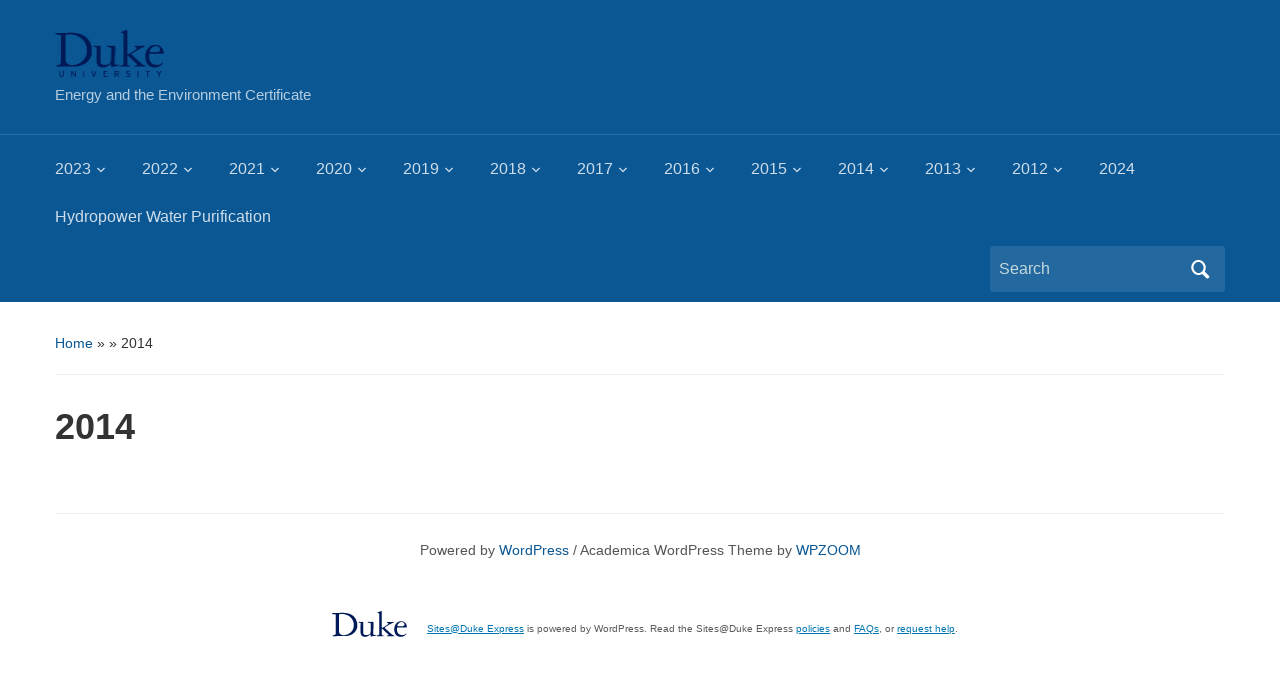

--- FILE ---
content_type: text/html; charset=UTF-8
request_url: https://sites.duke.edu/adhoc_energy__environment_/homepage/2014-2/
body_size: 8968
content:
<!DOCTYPE html>
<html lang="en-US">

<head>
	<meta charset="UTF-8" />
	<meta name="viewport" content="width=device-width, initial-scale=1">

	<link rel="profile" href="http://gmpg.org/xfn/11" />
	<link rel="pingback" href="https://sites.duke.edu/adhoc_energy__environment_/xmlrpc.php" />

	<title>2014 &#8211; Energy &amp; Environment</title>
<meta name='robots' content='max-image-preview:large' />
<link rel="alternate" type="application/rss+xml" title="Energy &amp; Environment &raquo; Feed" href="https://sites.duke.edu/adhoc_energy__environment_/feed/" />
<link rel="alternate" type="application/rss+xml" title="Energy &amp; Environment &raquo; Comments Feed" href="https://sites.duke.edu/adhoc_energy__environment_/comments/feed/" />
<link rel="alternate" title="oEmbed (JSON)" type="application/json+oembed" href="https://sites.duke.edu/adhoc_energy__environment_/wp-json/oembed/1.0/embed?url=https%3A%2F%2Fsites.duke.edu%2Fadhoc_energy__environment_%2Fhomepage%2F2014-2%2F" />
<link rel="alternate" title="oEmbed (XML)" type="text/xml+oembed" href="https://sites.duke.edu/adhoc_energy__environment_/wp-json/oembed/1.0/embed?url=https%3A%2F%2Fsites.duke.edu%2Fadhoc_energy__environment_%2Fhomepage%2F2014-2%2F&#038;format=xml" />
		<!-- This site uses the Google Analytics by ExactMetrics plugin v8.11.1 - Using Analytics tracking - https://www.exactmetrics.com/ -->
		<!-- Note: ExactMetrics is not currently configured on this site. The site owner needs to authenticate with Google Analytics in the ExactMetrics settings panel. -->
					<!-- No tracking code set -->
				<!-- / Google Analytics by ExactMetrics -->
		<style id='wp-img-auto-sizes-contain-inline-css' type='text/css'>
img:is([sizes=auto i],[sizes^="auto," i]){contain-intrinsic-size:3000px 1500px}
/*# sourceURL=wp-img-auto-sizes-contain-inline-css */
</style>
<style id='wp-emoji-styles-inline-css' type='text/css'>

	img.wp-smiley, img.emoji {
		display: inline !important;
		border: none !important;
		box-shadow: none !important;
		height: 1em !important;
		width: 1em !important;
		margin: 0 0.07em !important;
		vertical-align: -0.1em !important;
		background: none !important;
		padding: 0 !important;
	}
/*# sourceURL=wp-emoji-styles-inline-css */
</style>
<style id='wp-block-library-inline-css' type='text/css'>
:root{--wp-block-synced-color:#7a00df;--wp-block-synced-color--rgb:122,0,223;--wp-bound-block-color:var(--wp-block-synced-color);--wp-editor-canvas-background:#ddd;--wp-admin-theme-color:#007cba;--wp-admin-theme-color--rgb:0,124,186;--wp-admin-theme-color-darker-10:#006ba1;--wp-admin-theme-color-darker-10--rgb:0,107,160.5;--wp-admin-theme-color-darker-20:#005a87;--wp-admin-theme-color-darker-20--rgb:0,90,135;--wp-admin-border-width-focus:2px}@media (min-resolution:192dpi){:root{--wp-admin-border-width-focus:1.5px}}.wp-element-button{cursor:pointer}:root .has-very-light-gray-background-color{background-color:#eee}:root .has-very-dark-gray-background-color{background-color:#313131}:root .has-very-light-gray-color{color:#eee}:root .has-very-dark-gray-color{color:#313131}:root .has-vivid-green-cyan-to-vivid-cyan-blue-gradient-background{background:linear-gradient(135deg,#00d084,#0693e3)}:root .has-purple-crush-gradient-background{background:linear-gradient(135deg,#34e2e4,#4721fb 50%,#ab1dfe)}:root .has-hazy-dawn-gradient-background{background:linear-gradient(135deg,#faaca8,#dad0ec)}:root .has-subdued-olive-gradient-background{background:linear-gradient(135deg,#fafae1,#67a671)}:root .has-atomic-cream-gradient-background{background:linear-gradient(135deg,#fdd79a,#004a59)}:root .has-nightshade-gradient-background{background:linear-gradient(135deg,#330968,#31cdcf)}:root .has-midnight-gradient-background{background:linear-gradient(135deg,#020381,#2874fc)}:root{--wp--preset--font-size--normal:16px;--wp--preset--font-size--huge:42px}.has-regular-font-size{font-size:1em}.has-larger-font-size{font-size:2.625em}.has-normal-font-size{font-size:var(--wp--preset--font-size--normal)}.has-huge-font-size{font-size:var(--wp--preset--font-size--huge)}.has-text-align-center{text-align:center}.has-text-align-left{text-align:left}.has-text-align-right{text-align:right}.has-fit-text{white-space:nowrap!important}#end-resizable-editor-section{display:none}.aligncenter{clear:both}.items-justified-left{justify-content:flex-start}.items-justified-center{justify-content:center}.items-justified-right{justify-content:flex-end}.items-justified-space-between{justify-content:space-between}.screen-reader-text{border:0;clip-path:inset(50%);height:1px;margin:-1px;overflow:hidden;padding:0;position:absolute;width:1px;word-wrap:normal!important}.screen-reader-text:focus{background-color:#ddd;clip-path:none;color:#444;display:block;font-size:1em;height:auto;left:5px;line-height:normal;padding:15px 23px 14px;text-decoration:none;top:5px;width:auto;z-index:100000}html :where(.has-border-color){border-style:solid}html :where([style*=border-top-color]){border-top-style:solid}html :where([style*=border-right-color]){border-right-style:solid}html :where([style*=border-bottom-color]){border-bottom-style:solid}html :where([style*=border-left-color]){border-left-style:solid}html :where([style*=border-width]){border-style:solid}html :where([style*=border-top-width]){border-top-style:solid}html :where([style*=border-right-width]){border-right-style:solid}html :where([style*=border-bottom-width]){border-bottom-style:solid}html :where([style*=border-left-width]){border-left-style:solid}html :where(img[class*=wp-image-]){height:auto;max-width:100%}:where(figure){margin:0 0 1em}html :where(.is-position-sticky){--wp-admin--admin-bar--position-offset:var(--wp-admin--admin-bar--height,0px)}@media screen and (max-width:600px){html :where(.is-position-sticky){--wp-admin--admin-bar--position-offset:0px}}

/*# sourceURL=wp-block-library-inline-css */
</style><style id='global-styles-inline-css' type='text/css'>
:root{--wp--preset--aspect-ratio--square: 1;--wp--preset--aspect-ratio--4-3: 4/3;--wp--preset--aspect-ratio--3-4: 3/4;--wp--preset--aspect-ratio--3-2: 3/2;--wp--preset--aspect-ratio--2-3: 2/3;--wp--preset--aspect-ratio--16-9: 16/9;--wp--preset--aspect-ratio--9-16: 9/16;--wp--preset--color--black: #000000;--wp--preset--color--cyan-bluish-gray: #abb8c3;--wp--preset--color--white: #ffffff;--wp--preset--color--pale-pink: #f78da7;--wp--preset--color--vivid-red: #cf2e2e;--wp--preset--color--luminous-vivid-orange: #ff6900;--wp--preset--color--luminous-vivid-amber: #fcb900;--wp--preset--color--light-green-cyan: #7bdcb5;--wp--preset--color--vivid-green-cyan: #00d084;--wp--preset--color--pale-cyan-blue: #8ed1fc;--wp--preset--color--vivid-cyan-blue: #0693e3;--wp--preset--color--vivid-purple: #9b51e0;--wp--preset--color--primary-blue: #0A5794;--wp--preset--color--dark-gray: #333333;--wp--preset--color--light-gray: #777777;--wp--preset--gradient--vivid-cyan-blue-to-vivid-purple: linear-gradient(135deg,rgb(6,147,227) 0%,rgb(155,81,224) 100%);--wp--preset--gradient--light-green-cyan-to-vivid-green-cyan: linear-gradient(135deg,rgb(122,220,180) 0%,rgb(0,208,130) 100%);--wp--preset--gradient--luminous-vivid-amber-to-luminous-vivid-orange: linear-gradient(135deg,rgb(252,185,0) 0%,rgb(255,105,0) 100%);--wp--preset--gradient--luminous-vivid-orange-to-vivid-red: linear-gradient(135deg,rgb(255,105,0) 0%,rgb(207,46,46) 100%);--wp--preset--gradient--very-light-gray-to-cyan-bluish-gray: linear-gradient(135deg,rgb(238,238,238) 0%,rgb(169,184,195) 100%);--wp--preset--gradient--cool-to-warm-spectrum: linear-gradient(135deg,rgb(74,234,220) 0%,rgb(151,120,209) 20%,rgb(207,42,186) 40%,rgb(238,44,130) 60%,rgb(251,105,98) 80%,rgb(254,248,76) 100%);--wp--preset--gradient--blush-light-purple: linear-gradient(135deg,rgb(255,206,236) 0%,rgb(152,150,240) 100%);--wp--preset--gradient--blush-bordeaux: linear-gradient(135deg,rgb(254,205,165) 0%,rgb(254,45,45) 50%,rgb(107,0,62) 100%);--wp--preset--gradient--luminous-dusk: linear-gradient(135deg,rgb(255,203,112) 0%,rgb(199,81,192) 50%,rgb(65,88,208) 100%);--wp--preset--gradient--pale-ocean: linear-gradient(135deg,rgb(255,245,203) 0%,rgb(182,227,212) 50%,rgb(51,167,181) 100%);--wp--preset--gradient--electric-grass: linear-gradient(135deg,rgb(202,248,128) 0%,rgb(113,206,126) 100%);--wp--preset--gradient--midnight: linear-gradient(135deg,rgb(2,3,129) 0%,rgb(40,116,252) 100%);--wp--preset--font-size--small: 14px;--wp--preset--font-size--medium: 20px;--wp--preset--font-size--large: 18px;--wp--preset--font-size--x-large: 42px;--wp--preset--font-size--regular: 16px;--wp--preset--font-size--extra-large: 24px;--wp--preset--spacing--20: 0.44rem;--wp--preset--spacing--30: 0.67rem;--wp--preset--spacing--40: 1rem;--wp--preset--spacing--50: 1.5rem;--wp--preset--spacing--60: 2.25rem;--wp--preset--spacing--70: 3.38rem;--wp--preset--spacing--80: 5.06rem;--wp--preset--shadow--natural: 6px 6px 9px rgba(0, 0, 0, 0.2);--wp--preset--shadow--deep: 12px 12px 50px rgba(0, 0, 0, 0.4);--wp--preset--shadow--sharp: 6px 6px 0px rgba(0, 0, 0, 0.2);--wp--preset--shadow--outlined: 6px 6px 0px -3px rgb(255, 255, 255), 6px 6px rgb(0, 0, 0);--wp--preset--shadow--crisp: 6px 6px 0px rgb(0, 0, 0);}:where(.is-layout-flex){gap: 0.5em;}:where(.is-layout-grid){gap: 0.5em;}body .is-layout-flex{display: flex;}.is-layout-flex{flex-wrap: wrap;align-items: center;}.is-layout-flex > :is(*, div){margin: 0;}body .is-layout-grid{display: grid;}.is-layout-grid > :is(*, div){margin: 0;}:where(.wp-block-columns.is-layout-flex){gap: 2em;}:where(.wp-block-columns.is-layout-grid){gap: 2em;}:where(.wp-block-post-template.is-layout-flex){gap: 1.25em;}:where(.wp-block-post-template.is-layout-grid){gap: 1.25em;}.has-black-color{color: var(--wp--preset--color--black) !important;}.has-cyan-bluish-gray-color{color: var(--wp--preset--color--cyan-bluish-gray) !important;}.has-white-color{color: var(--wp--preset--color--white) !important;}.has-pale-pink-color{color: var(--wp--preset--color--pale-pink) !important;}.has-vivid-red-color{color: var(--wp--preset--color--vivid-red) !important;}.has-luminous-vivid-orange-color{color: var(--wp--preset--color--luminous-vivid-orange) !important;}.has-luminous-vivid-amber-color{color: var(--wp--preset--color--luminous-vivid-amber) !important;}.has-light-green-cyan-color{color: var(--wp--preset--color--light-green-cyan) !important;}.has-vivid-green-cyan-color{color: var(--wp--preset--color--vivid-green-cyan) !important;}.has-pale-cyan-blue-color{color: var(--wp--preset--color--pale-cyan-blue) !important;}.has-vivid-cyan-blue-color{color: var(--wp--preset--color--vivid-cyan-blue) !important;}.has-vivid-purple-color{color: var(--wp--preset--color--vivid-purple) !important;}.has-black-background-color{background-color: var(--wp--preset--color--black) !important;}.has-cyan-bluish-gray-background-color{background-color: var(--wp--preset--color--cyan-bluish-gray) !important;}.has-white-background-color{background-color: var(--wp--preset--color--white) !important;}.has-pale-pink-background-color{background-color: var(--wp--preset--color--pale-pink) !important;}.has-vivid-red-background-color{background-color: var(--wp--preset--color--vivid-red) !important;}.has-luminous-vivid-orange-background-color{background-color: var(--wp--preset--color--luminous-vivid-orange) !important;}.has-luminous-vivid-amber-background-color{background-color: var(--wp--preset--color--luminous-vivid-amber) !important;}.has-light-green-cyan-background-color{background-color: var(--wp--preset--color--light-green-cyan) !important;}.has-vivid-green-cyan-background-color{background-color: var(--wp--preset--color--vivid-green-cyan) !important;}.has-pale-cyan-blue-background-color{background-color: var(--wp--preset--color--pale-cyan-blue) !important;}.has-vivid-cyan-blue-background-color{background-color: var(--wp--preset--color--vivid-cyan-blue) !important;}.has-vivid-purple-background-color{background-color: var(--wp--preset--color--vivid-purple) !important;}.has-black-border-color{border-color: var(--wp--preset--color--black) !important;}.has-cyan-bluish-gray-border-color{border-color: var(--wp--preset--color--cyan-bluish-gray) !important;}.has-white-border-color{border-color: var(--wp--preset--color--white) !important;}.has-pale-pink-border-color{border-color: var(--wp--preset--color--pale-pink) !important;}.has-vivid-red-border-color{border-color: var(--wp--preset--color--vivid-red) !important;}.has-luminous-vivid-orange-border-color{border-color: var(--wp--preset--color--luminous-vivid-orange) !important;}.has-luminous-vivid-amber-border-color{border-color: var(--wp--preset--color--luminous-vivid-amber) !important;}.has-light-green-cyan-border-color{border-color: var(--wp--preset--color--light-green-cyan) !important;}.has-vivid-green-cyan-border-color{border-color: var(--wp--preset--color--vivid-green-cyan) !important;}.has-pale-cyan-blue-border-color{border-color: var(--wp--preset--color--pale-cyan-blue) !important;}.has-vivid-cyan-blue-border-color{border-color: var(--wp--preset--color--vivid-cyan-blue) !important;}.has-vivid-purple-border-color{border-color: var(--wp--preset--color--vivid-purple) !important;}.has-vivid-cyan-blue-to-vivid-purple-gradient-background{background: var(--wp--preset--gradient--vivid-cyan-blue-to-vivid-purple) !important;}.has-light-green-cyan-to-vivid-green-cyan-gradient-background{background: var(--wp--preset--gradient--light-green-cyan-to-vivid-green-cyan) !important;}.has-luminous-vivid-amber-to-luminous-vivid-orange-gradient-background{background: var(--wp--preset--gradient--luminous-vivid-amber-to-luminous-vivid-orange) !important;}.has-luminous-vivid-orange-to-vivid-red-gradient-background{background: var(--wp--preset--gradient--luminous-vivid-orange-to-vivid-red) !important;}.has-very-light-gray-to-cyan-bluish-gray-gradient-background{background: var(--wp--preset--gradient--very-light-gray-to-cyan-bluish-gray) !important;}.has-cool-to-warm-spectrum-gradient-background{background: var(--wp--preset--gradient--cool-to-warm-spectrum) !important;}.has-blush-light-purple-gradient-background{background: var(--wp--preset--gradient--blush-light-purple) !important;}.has-blush-bordeaux-gradient-background{background: var(--wp--preset--gradient--blush-bordeaux) !important;}.has-luminous-dusk-gradient-background{background: var(--wp--preset--gradient--luminous-dusk) !important;}.has-pale-ocean-gradient-background{background: var(--wp--preset--gradient--pale-ocean) !important;}.has-electric-grass-gradient-background{background: var(--wp--preset--gradient--electric-grass) !important;}.has-midnight-gradient-background{background: var(--wp--preset--gradient--midnight) !important;}.has-small-font-size{font-size: var(--wp--preset--font-size--small) !important;}.has-medium-font-size{font-size: var(--wp--preset--font-size--medium) !important;}.has-large-font-size{font-size: var(--wp--preset--font-size--large) !important;}.has-x-large-font-size{font-size: var(--wp--preset--font-size--x-large) !important;}
/*# sourceURL=global-styles-inline-css */
</style>

<style id='classic-theme-styles-inline-css' type='text/css'>
/*! This file is auto-generated */
.wp-block-button__link{color:#fff;background-color:#32373c;border-radius:9999px;box-shadow:none;text-decoration:none;padding:calc(.667em + 2px) calc(1.333em + 2px);font-size:1.125em}.wp-block-file__button{background:#32373c;color:#fff;text-decoration:none}
/*# sourceURL=/wp-includes/css/classic-themes.min.css */
</style>
<link rel='stylesheet' id='academica-style-css' href='https://sites.duke.edu/adhoc_energy__environment_/wp-content/themes/academica/style.css?ver=6.9' type='text/css' media='all' />
<link rel='stylesheet' id='academica-style-mobile-css' href='https://sites.duke.edu/adhoc_energy__environment_/wp-content/themes/academica/media-queries.css?ver=1.0' type='text/css' media='all' />
<link rel='stylesheet' id='dashicons-css' href='https://sites.duke.edu/adhoc_energy__environment_/wp-includes/css/dashicons.min.css?ver=6.9' type='text/css' media='all' />
<script type="text/javascript" src="https://sites.duke.edu/adhoc_energy__environment_/wp-includes/js/jquery/jquery.min.js?ver=3.7.1" id="jquery-core-js"></script>
<script type="text/javascript" src="https://sites.duke.edu/adhoc_energy__environment_/wp-includes/js/jquery/jquery-migrate.min.js?ver=3.4.1" id="jquery-migrate-js"></script>
<link rel="https://api.w.org/" href="https://sites.duke.edu/adhoc_energy__environment_/wp-json/" /><link rel="alternate" title="JSON" type="application/json" href="https://sites.duke.edu/adhoc_energy__environment_/wp-json/wp/v2/pages/277" /><link rel="EditURI" type="application/rsd+xml" title="RSD" href="https://sites.duke.edu/adhoc_energy__environment_/xmlrpc.php?rsd" />
<meta name="generator" content="WordPress 6.9" />
<link rel="canonical" href="https://sites.duke.edu/adhoc_energy__environment_/homepage/2014-2/" />
<link rel='shortlink' href='https://sites.duke.edu/adhoc_energy__environment_/?p=277' />
<style type="text/css">.recentcomments a{display:inline !important;padding:0 !important;margin:0 !important;}</style><style id="sccss">#logo .site-description {
color: #999999;
font-size: 80px;
}</style>
</head>

<body class="wp-singular page-template page-template-template-full-width page-template-template-full-width-php page page-id-277 page-parent page-child parent-pageid-206 wp-embed-responsive wp-theme-academica column-double">

    
    <!-- Skip links for accessibility -->
    <a class="skip-link screen-reader-text" href="#main">Skip to main content</a>

	
	<div id="header" class="clearfix" >

		
			<div class="inner-wrap">

				<div id="logo" class="logo-left">
										<div class="site-logo">
					
						<a href="https://sites.duke.edu/adhoc_energy__environment_" title="Energy &amp; Environment - Energy and the Environment Certificate" rel="home">

							<img src="https://sites.duke.edu/adhoc_energy__environment_/files/2017/07/DukePageLogo.png" alt="Energy &amp; Environment" width="109" height="47">
						</a>

										</div>
					
					<p id="site-description">Energy and the Environment Certificate</p>
				</div><!-- end #logo -->

			</div><!-- end .inner-wrap -->

			<div id="main-nav">

				<div class="inner-wrap">

					<nav class="main-navbar" role="navigation" aria-label="Primary Navigation">

	                    <div class="navbar-header">
	                        
	                           <a class="navbar-toggle" href="#menu-main-slide" aria-label="Toggle mobile menu" aria-expanded="false" aria-controls="menu-main-slide">
	                               <span class="screen-reader-text">Toggle mobile menu</span>
	                               <span class="icon-bar" aria-hidden="true"></span>
	                               <span class="icon-bar" aria-hidden="true"></span>
	                               <span class="icon-bar" aria-hidden="true"></span>
	                           </a>


	                           <div id="menu-main-slide" class="menu-main-menu-container"><ul id="menu-main-menu" class="menu"><li id="menu-item-629" class="menu-item menu-item-type-post_type menu-item-object-page menu-item-has-children menu-item-629"><a href="https://sites.duke.edu/adhoc_energy__environment_/homepage/2023-2/">2023</a>
<ul class="sub-menu">
	<li id="menu-item-634" class="menu-item menu-item-type-post_type menu-item-object-page menu-item-634"><a href="https://sites.duke.edu/adhoc_energy__environment_/biodigester/">Biodigester</a></li>
	<li id="menu-item-649" class="menu-item menu-item-type-post_type menu-item-object-page menu-item-649"><a href="https://sites.duke.edu/adhoc_energy__environment_/energy-information-tool/">Energy Information Tool</a></li>
	<li id="menu-item-648" class="menu-item menu-item-type-post_type menu-item-object-page menu-item-648"><a href="https://sites.duke.edu/adhoc_energy__environment_/piezoelectricity/">Piezoelectricity</a></li>
</ul>
</li>
<li id="menu-item-563" class="menu-item menu-item-type-post_type menu-item-object-page menu-item-has-children menu-item-563"><a href="https://sites.duke.edu/adhoc_energy__environment_/homepage/2022-2/">2022</a>
<ul class="sub-menu">
	<li id="menu-item-594" class="menu-item menu-item-type-post_type menu-item-object-page menu-item-594"><a href="https://sites.duke.edu/adhoc_energy__environment_/homepage/2022-2/portable-vertical-axis-wind-turbine/">Portable Vertical Axis Wind Turbine</a></li>
	<li id="menu-item-595" class="menu-item menu-item-type-post_type menu-item-object-page menu-item-595"><a href="https://sites.duke.edu/adhoc_energy__environment_/homepage/2022-2/speed-bump/">Speed Bump</a></li>
	<li id="menu-item-596" class="menu-item menu-item-type-post_type menu-item-object-page menu-item-596"><a href="https://sites.duke.edu/adhoc_energy__environment_/homepage/2022-2/photovoltaic-thermal-solar-energy-system/">Photovoltaic-Thermal Solar Energy System</a></li>
	<li id="menu-item-598" class="menu-item menu-item-type-post_type menu-item-object-page menu-item-598"><a href="https://sites.duke.edu/adhoc_energy__environment_/homepage/2022-2/green-roofs/">Green Roofs</a></li>
	<li id="menu-item-597" class="menu-item menu-item-type-post_type menu-item-object-page menu-item-597"><a href="https://sites.duke.edu/adhoc_energy__environment_/homepage/2022-2/plastic-recycling/">Plastic Recycling</a></li>
</ul>
</li>
<li id="menu-item-473" class="menu-item menu-item-type-custom menu-item-object-custom menu-item-home menu-item-has-children menu-item-473"><a href="https://sites.duke.edu/adhoc_energy__environment_/">2021</a>
<ul class="sub-menu">
	<li id="menu-item-480" class="menu-item menu-item-type-post_type menu-item-object-page menu-item-480"><a href="https://sites.duke.edu/adhoc_energy__environment_/human-energy-harvesting/">Human Energy Harvesting</a></li>
	<li id="menu-item-492" class="menu-item menu-item-type-post_type menu-item-object-page menu-item-492"><a href="https://sites.duke.edu/adhoc_energy__environment_/smart-hvac/">Smart HVAC</a></li>
	<li id="menu-item-499" class="menu-item menu-item-type-post_type menu-item-object-page menu-item-499"><a href="https://sites.duke.edu/adhoc_energy__environment_/algae-windows/">Algae Windows</a></li>
	<li id="menu-item-506" class="menu-item menu-item-type-post_type menu-item-object-page menu-item-506"><a href="https://sites.duke.edu/adhoc_energy__environment_/hog-farm-chemical-recovery/">Hog Farm Chemical Recovery</a></li>
</ul>
</li>
<li id="menu-item-434" class="menu-item menu-item-type-custom menu-item-object-custom menu-item-home menu-item-has-children menu-item-434"><a href="https://sites.duke.edu/adhoc_energy__environment_/">2020</a>
<ul class="sub-menu">
	<li id="menu-item-436" class="menu-item menu-item-type-post_type menu-item-object-page menu-item-436"><a href="https://sites.duke.edu/adhoc_energy__environment_/land-footprint-calculator/">Land Footprint Calculator</a></li>
	<li id="menu-item-439" class="menu-item menu-item-type-post_type menu-item-object-page menu-item-439"><a href="https://sites.duke.edu/adhoc_energy__environment_/hand-drying-alternatives/">Hand Dryers on Campus</a></li>
	<li id="menu-item-442" class="menu-item menu-item-type-post_type menu-item-object-page menu-item-442"><a href="https://sites.duke.edu/adhoc_energy__environment_/stirling-engine-fueled-by-neglected-heat/">Stirling Engine Fueled by Neglected Heat</a></li>
</ul>
</li>
<li id="menu-item-395" class="menu-item menu-item-type-custom menu-item-object-custom menu-item-home menu-item-has-children menu-item-395"><a href="https://sites.duke.edu/adhoc_energy__environment_/">2019</a>
<ul class="sub-menu">
	<li id="menu-item-403" class="menu-item menu-item-type-post_type menu-item-object-page menu-item-403"><a href="https://sites.duke.edu/adhoc_energy__environment_/c/">Energy from Storms</a></li>
	<li id="menu-item-397" class="menu-item menu-item-type-post_type menu-item-object-page menu-item-397"><a href="https://sites.duke.edu/adhoc_energy__environment_/a/">Wind Kite Energy</a></li>
	<li id="menu-item-400" class="menu-item menu-item-type-post_type menu-item-object-page menu-item-400"><a href="https://sites.duke.edu/adhoc_energy__environment_/b/">Duke Student Transportation</a></li>
</ul>
</li>
<li id="menu-item-305" class="menu-item menu-item-type-custom menu-item-object-custom menu-item-has-children menu-item-305"><a title="Island Grid">2018</a>
<ul class="sub-menu">
	<li id="menu-item-317" class="menu-item menu-item-type-post_type menu-item-object-page menu-item-317"><a href="https://sites.duke.edu/adhoc_energy__environment_/homepage/2018-2/island-grid/">Island Grid</a></li>
	<li id="menu-item-306" class="menu-item menu-item-type-post_type menu-item-object-page menu-item-306"><a href="https://sites.duke.edu/adhoc_energy__environment_/homepage/sample-page/folding-electric-skateboard/">Folding Electric Skateboard</a></li>
	<li id="menu-item-330" class="menu-item menu-item-type-post_type menu-item-object-page menu-item-330"><a href="https://sites.duke.edu/adhoc_energy__environment_/alternative-refrigeration-2018/">Alternative Refrigeration 2018</a></li>
</ul>
</li>
<li id="menu-item-197" class="menu-item menu-item-type-custom menu-item-object-custom menu-item-has-children menu-item-197"><a>2017</a>
<ul class="sub-menu">
	<li id="menu-item-178" class="menu-item menu-item-type-post_type menu-item-object-page menu-item-178"><a href="https://sites.duke.edu/adhoc_energy__environment_/homepage/sample-page/modeling-renewable-microgrids-in-south-africa/">Modeling Renewable Microgrids in South Africa</a></li>
	<li id="menu-item-179" class="menu-item menu-item-type-post_type menu-item-object-page menu-item-179"><a href="https://sites.duke.edu/adhoc_energy__environment_/homepage/sample-page/duke-dormitory-retrofit/">Duke Dormitory Retrofit</a></li>
	<li id="menu-item-180" class="menu-item menu-item-type-post_type menu-item-object-page menu-item-180"><a href="https://sites.duke.edu/adhoc_energy__environment_/homepage/sample-page/flywheel-energy-storage/">Flywheel Energy Storage</a></li>
</ul>
</li>
<li id="menu-item-198" class="menu-item menu-item-type-custom menu-item-object-custom menu-item-has-children menu-item-198"><a>2016</a>
<ul class="sub-menu">
	<li id="menu-item-188" class="menu-item menu-item-type-post_type menu-item-object-page menu-item-188"><a href="https://sites.duke.edu/adhoc_energy__environment_/homepage/spring-2016/strategy-recommendation-for-encouraging-hydrogen-economy/">Strategy  Recommendation  for  Encouraging  Hydrogen  Economy</a></li>
	<li id="menu-item-189" class="menu-item menu-item-type-post_type menu-item-object-page menu-item-189"><a href="https://sites.duke.edu/adhoc_energy__environment_/homepage/spring-2016/electric-vehicle-team/">Electric Vehicle Team</a></li>
	<li id="menu-item-190" class="menu-item menu-item-type-post_type menu-item-object-page menu-item-190"><a href="https://sites.duke.edu/adhoc_energy__environment_/homepage/spring-2016/harbor-cleanup/">Harbor Cleanup</a></li>
</ul>
</li>
<li id="menu-item-199" class="menu-item menu-item-type-custom menu-item-object-custom menu-item-has-children menu-item-199"><a>2015</a>
<ul class="sub-menu">
	<li id="menu-item-182" class="menu-item menu-item-type-post_type menu-item-object-page menu-item-182"><a href="https://sites.duke.edu/adhoc_energy__environment_/homepage/2015-2/non-electric-autoclave-for-rural-medical-clinics/">Non-Electric Autoclave For Rural Medical Clinics</a></li>
	<li id="menu-item-183" class="menu-item menu-item-type-post_type menu-item-object-page menu-item-183"><a href="https://sites.duke.edu/adhoc_energy__environment_/homepage/2015-2/alternative-refrigeration/">Alternative Refrigeration</a></li>
	<li id="menu-item-184" class="menu-item menu-item-type-post_type menu-item-object-page menu-item-184"><a href="https://sites.duke.edu/adhoc_energy__environment_/homepage/2015-2/flare-gas/">On-Site Flare Gas Utilization</a></li>
</ul>
</li>
<li id="menu-item-281" class="menu-item menu-item-type-custom menu-item-object-custom menu-item-has-children menu-item-281"><a>2014</a>
<ul class="sub-menu">
	<li id="menu-item-285" class="menu-item menu-item-type-post_type menu-item-object-page menu-item-285"><a href="https://sites.duke.edu/adhoc_energy__environment_/homepage/2014-2/hyrdopower/">Hyrdopower</a></li>
</ul>
</li>
<li id="menu-item-254" class="menu-item menu-item-type-custom menu-item-object-custom menu-item-has-children menu-item-254"><a>2013</a>
<ul class="sub-menu">
	<li id="menu-item-264" class="menu-item menu-item-type-post_type menu-item-object-page menu-item-264"><a href="https://sites.duke.edu/adhoc_energy__environment_/homepage/2013-2/energy-harvesting-from-water-pressure-regulation/">Energy Harvesting from Water Pressure Regulation</a></li>
	<li id="menu-item-252" class="menu-item menu-item-type-post_type menu-item-object-page menu-item-252"><a href="https://sites.duke.edu/adhoc_energy__environment_/homepage/2013-2/solar-water-pasteurization-and-indoor-lighting/">Solar Water Pasteurization and Indoor Lighting</a></li>
	<li id="menu-item-273" class="menu-item menu-item-type-post_type menu-item-object-page menu-item-273"><a href="https://sites.duke.edu/adhoc_energy__environment_/homepage/2013-2/waste-to-watts-biogas-engine/">Waste to Watts: Biogas Engine</a></li>
</ul>
</li>
<li id="menu-item-200" class="menu-item menu-item-type-custom menu-item-object-custom menu-item-has-children menu-item-200"><a>2012</a>
<ul class="sub-menu">
	<li id="menu-item-186" class="menu-item menu-item-type-post_type menu-item-object-page menu-item-186"><a href="https://sites.duke.edu/adhoc_energy__environment_/homepage/2012-3/2012-2/">Solar Car</a></li>
</ul>
</li>
<li id="menu-item-655" class="menu-item menu-item-type-post_type menu-item-object-page menu-item-655"><a href="https://sites.duke.edu/adhoc_energy__environment_/homepage/2024-2/">2024</a></li>
<li id="menu-item-662" class="menu-item menu-item-type-post_type menu-item-object-page menu-item-662"><a href="https://sites.duke.edu/adhoc_energy__environment_/homepage/2024-2/hydropower-water-purification/">Hydropower Water Purification</a></li>
</ul></div>
	                    </div>


	                    <div id="navbar-main">

	                        <div class="menu-main-menu-container"><ul id="menu-main-menu-1" class="nav navbar-nav dropdown sf-menu"><li class="menu-item menu-item-type-post_type menu-item-object-page menu-item-has-children menu-item-629"><a href="https://sites.duke.edu/adhoc_energy__environment_/homepage/2023-2/">2023</a>
<ul class="sub-menu">
	<li class="menu-item menu-item-type-post_type menu-item-object-page menu-item-634"><a href="https://sites.duke.edu/adhoc_energy__environment_/biodigester/">Biodigester</a></li>
	<li class="menu-item menu-item-type-post_type menu-item-object-page menu-item-649"><a href="https://sites.duke.edu/adhoc_energy__environment_/energy-information-tool/">Energy Information Tool</a></li>
	<li class="menu-item menu-item-type-post_type menu-item-object-page menu-item-648"><a href="https://sites.duke.edu/adhoc_energy__environment_/piezoelectricity/">Piezoelectricity</a></li>
</ul>
</li>
<li class="menu-item menu-item-type-post_type menu-item-object-page menu-item-has-children menu-item-563"><a href="https://sites.duke.edu/adhoc_energy__environment_/homepage/2022-2/">2022</a>
<ul class="sub-menu">
	<li class="menu-item menu-item-type-post_type menu-item-object-page menu-item-594"><a href="https://sites.duke.edu/adhoc_energy__environment_/homepage/2022-2/portable-vertical-axis-wind-turbine/">Portable Vertical Axis Wind Turbine</a></li>
	<li class="menu-item menu-item-type-post_type menu-item-object-page menu-item-595"><a href="https://sites.duke.edu/adhoc_energy__environment_/homepage/2022-2/speed-bump/">Speed Bump</a></li>
	<li class="menu-item menu-item-type-post_type menu-item-object-page menu-item-596"><a href="https://sites.duke.edu/adhoc_energy__environment_/homepage/2022-2/photovoltaic-thermal-solar-energy-system/">Photovoltaic-Thermal Solar Energy System</a></li>
	<li class="menu-item menu-item-type-post_type menu-item-object-page menu-item-598"><a href="https://sites.duke.edu/adhoc_energy__environment_/homepage/2022-2/green-roofs/">Green Roofs</a></li>
	<li class="menu-item menu-item-type-post_type menu-item-object-page menu-item-597"><a href="https://sites.duke.edu/adhoc_energy__environment_/homepage/2022-2/plastic-recycling/">Plastic Recycling</a></li>
</ul>
</li>
<li class="menu-item menu-item-type-custom menu-item-object-custom menu-item-home menu-item-has-children menu-item-473"><a href="https://sites.duke.edu/adhoc_energy__environment_/">2021</a>
<ul class="sub-menu">
	<li class="menu-item menu-item-type-post_type menu-item-object-page menu-item-480"><a href="https://sites.duke.edu/adhoc_energy__environment_/human-energy-harvesting/">Human Energy Harvesting</a></li>
	<li class="menu-item menu-item-type-post_type menu-item-object-page menu-item-492"><a href="https://sites.duke.edu/adhoc_energy__environment_/smart-hvac/">Smart HVAC</a></li>
	<li class="menu-item menu-item-type-post_type menu-item-object-page menu-item-499"><a href="https://sites.duke.edu/adhoc_energy__environment_/algae-windows/">Algae Windows</a></li>
	<li class="menu-item menu-item-type-post_type menu-item-object-page menu-item-506"><a href="https://sites.duke.edu/adhoc_energy__environment_/hog-farm-chemical-recovery/">Hog Farm Chemical Recovery</a></li>
</ul>
</li>
<li class="menu-item menu-item-type-custom menu-item-object-custom menu-item-home menu-item-has-children menu-item-434"><a href="https://sites.duke.edu/adhoc_energy__environment_/">2020</a>
<ul class="sub-menu">
	<li class="menu-item menu-item-type-post_type menu-item-object-page menu-item-436"><a href="https://sites.duke.edu/adhoc_energy__environment_/land-footprint-calculator/">Land Footprint Calculator</a></li>
	<li class="menu-item menu-item-type-post_type menu-item-object-page menu-item-439"><a href="https://sites.duke.edu/adhoc_energy__environment_/hand-drying-alternatives/">Hand Dryers on Campus</a></li>
	<li class="menu-item menu-item-type-post_type menu-item-object-page menu-item-442"><a href="https://sites.duke.edu/adhoc_energy__environment_/stirling-engine-fueled-by-neglected-heat/">Stirling Engine Fueled by Neglected Heat</a></li>
</ul>
</li>
<li class="menu-item menu-item-type-custom menu-item-object-custom menu-item-home menu-item-has-children menu-item-395"><a href="https://sites.duke.edu/adhoc_energy__environment_/">2019</a>
<ul class="sub-menu">
	<li class="menu-item menu-item-type-post_type menu-item-object-page menu-item-403"><a href="https://sites.duke.edu/adhoc_energy__environment_/c/">Energy from Storms</a></li>
	<li class="menu-item menu-item-type-post_type menu-item-object-page menu-item-397"><a href="https://sites.duke.edu/adhoc_energy__environment_/a/">Wind Kite Energy</a></li>
	<li class="menu-item menu-item-type-post_type menu-item-object-page menu-item-400"><a href="https://sites.duke.edu/adhoc_energy__environment_/b/">Duke Student Transportation</a></li>
</ul>
</li>
<li class="menu-item menu-item-type-custom menu-item-object-custom menu-item-has-children menu-item-305"><a title="Island Grid">2018</a>
<ul class="sub-menu">
	<li class="menu-item menu-item-type-post_type menu-item-object-page menu-item-317"><a href="https://sites.duke.edu/adhoc_energy__environment_/homepage/2018-2/island-grid/">Island Grid</a></li>
	<li class="menu-item menu-item-type-post_type menu-item-object-page menu-item-306"><a href="https://sites.duke.edu/adhoc_energy__environment_/homepage/sample-page/folding-electric-skateboard/">Folding Electric Skateboard</a></li>
	<li class="menu-item menu-item-type-post_type menu-item-object-page menu-item-330"><a href="https://sites.duke.edu/adhoc_energy__environment_/alternative-refrigeration-2018/">Alternative Refrigeration 2018</a></li>
</ul>
</li>
<li class="menu-item menu-item-type-custom menu-item-object-custom menu-item-has-children menu-item-197"><a>2017</a>
<ul class="sub-menu">
	<li class="menu-item menu-item-type-post_type menu-item-object-page menu-item-178"><a href="https://sites.duke.edu/adhoc_energy__environment_/homepage/sample-page/modeling-renewable-microgrids-in-south-africa/">Modeling Renewable Microgrids in South Africa</a></li>
	<li class="menu-item menu-item-type-post_type menu-item-object-page menu-item-179"><a href="https://sites.duke.edu/adhoc_energy__environment_/homepage/sample-page/duke-dormitory-retrofit/">Duke Dormitory Retrofit</a></li>
	<li class="menu-item menu-item-type-post_type menu-item-object-page menu-item-180"><a href="https://sites.duke.edu/adhoc_energy__environment_/homepage/sample-page/flywheel-energy-storage/">Flywheel Energy Storage</a></li>
</ul>
</li>
<li class="menu-item menu-item-type-custom menu-item-object-custom menu-item-has-children menu-item-198"><a>2016</a>
<ul class="sub-menu">
	<li class="menu-item menu-item-type-post_type menu-item-object-page menu-item-188"><a href="https://sites.duke.edu/adhoc_energy__environment_/homepage/spring-2016/strategy-recommendation-for-encouraging-hydrogen-economy/">Strategy  Recommendation  for  Encouraging  Hydrogen  Economy</a></li>
	<li class="menu-item menu-item-type-post_type menu-item-object-page menu-item-189"><a href="https://sites.duke.edu/adhoc_energy__environment_/homepage/spring-2016/electric-vehicle-team/">Electric Vehicle Team</a></li>
	<li class="menu-item menu-item-type-post_type menu-item-object-page menu-item-190"><a href="https://sites.duke.edu/adhoc_energy__environment_/homepage/spring-2016/harbor-cleanup/">Harbor Cleanup</a></li>
</ul>
</li>
<li class="menu-item menu-item-type-custom menu-item-object-custom menu-item-has-children menu-item-199"><a>2015</a>
<ul class="sub-menu">
	<li class="menu-item menu-item-type-post_type menu-item-object-page menu-item-182"><a href="https://sites.duke.edu/adhoc_energy__environment_/homepage/2015-2/non-electric-autoclave-for-rural-medical-clinics/">Non-Electric Autoclave For Rural Medical Clinics</a></li>
	<li class="menu-item menu-item-type-post_type menu-item-object-page menu-item-183"><a href="https://sites.duke.edu/adhoc_energy__environment_/homepage/2015-2/alternative-refrigeration/">Alternative Refrigeration</a></li>
	<li class="menu-item menu-item-type-post_type menu-item-object-page menu-item-184"><a href="https://sites.duke.edu/adhoc_energy__environment_/homepage/2015-2/flare-gas/">On-Site Flare Gas Utilization</a></li>
</ul>
</li>
<li class="menu-item menu-item-type-custom menu-item-object-custom menu-item-has-children menu-item-281"><a>2014</a>
<ul class="sub-menu">
	<li class="menu-item menu-item-type-post_type menu-item-object-page menu-item-285"><a href="https://sites.duke.edu/adhoc_energy__environment_/homepage/2014-2/hyrdopower/">Hyrdopower</a></li>
</ul>
</li>
<li class="menu-item menu-item-type-custom menu-item-object-custom menu-item-has-children menu-item-254"><a>2013</a>
<ul class="sub-menu">
	<li class="menu-item menu-item-type-post_type menu-item-object-page menu-item-264"><a href="https://sites.duke.edu/adhoc_energy__environment_/homepage/2013-2/energy-harvesting-from-water-pressure-regulation/">Energy Harvesting from Water Pressure Regulation</a></li>
	<li class="menu-item menu-item-type-post_type menu-item-object-page menu-item-252"><a href="https://sites.duke.edu/adhoc_energy__environment_/homepage/2013-2/solar-water-pasteurization-and-indoor-lighting/">Solar Water Pasteurization and Indoor Lighting</a></li>
	<li class="menu-item menu-item-type-post_type menu-item-object-page menu-item-273"><a href="https://sites.duke.edu/adhoc_energy__environment_/homepage/2013-2/waste-to-watts-biogas-engine/">Waste to Watts: Biogas Engine</a></li>
</ul>
</li>
<li class="menu-item menu-item-type-custom menu-item-object-custom menu-item-has-children menu-item-200"><a>2012</a>
<ul class="sub-menu">
	<li class="menu-item menu-item-type-post_type menu-item-object-page menu-item-186"><a href="https://sites.duke.edu/adhoc_energy__environment_/homepage/2012-3/2012-2/">Solar Car</a></li>
</ul>
</li>
<li class="menu-item menu-item-type-post_type menu-item-object-page menu-item-655"><a href="https://sites.duke.edu/adhoc_energy__environment_/homepage/2024-2/">2024</a></li>
<li class="menu-item menu-item-type-post_type menu-item-object-page menu-item-662"><a href="https://sites.duke.edu/adhoc_energy__environment_/homepage/2024-2/hydropower-water-purification/">Hydropower Water Purification</a></li>
</ul></div>

	                    </div><!-- #navbar-main -->

	                </nav><!-- .navbar -->

					<div id="search">
						<form method="get" id="searchform" action="https://sites.duke.edu/adhoc_energy__environment_/" role="search">
	<label for="s" class="screen-reader-text">Search for:</label>
	<input id="s" type="search" name="s" placeholder="Search" aria-label="Search">
	<button id="searchsubmit" name="submit" type="submit" aria-label="Submit search">Search</button>
</form>					</div><!-- end #search -->

				</div><!-- end .inner-wrap -->

			</div><!-- end #main-nav -->

		
	</div><!-- end #header -->

	<div id="wrap">
		
		<main id="main" class="site-main" role="main">
<div id="content" class="clearfix">

	
	<div class="column column-title">
		<div id="crumbs">
	<p><a href="https://sites.duke.edu/adhoc_energy__environment_">Home</a> &raquo; <a href="https://sites.duke.edu/adhoc_energy__environment_/"></a> &raquo; <span class="current">2014</span></p>
</div><!-- end #crumbs --> 	</div><!-- end .column-title -->

	<div class="column column-content column-last single">

		
<div id="post-277" class="post-277 page type-page status-publish hentry">

	<h1 class="title-header">2014</h1>
	<div class="entry-content clearfix">
			</div><!-- end .entry-content -->

</div><!-- end #post-## -->
<div id="comments">

	
</div><!-- #comments -->
	</div><!-- end .column-content -->

	
</div><!-- end #content -->

			<footer id="footer" class="clearfix" role="contentinfo">
				
								<p class="copy">
 					Powered by <a href="https://wordpress.org">WordPress</a> / Academica WordPress Theme by <a href="https://www.wpzoom.com" rel="nofollow">WPZOOM</a>				</p>
			</footer><!-- end #footer -->
		</main><!-- end #main -->
		</div><!-- end #wrap -->

		<script type="speculationrules">
{"prefetch":[{"source":"document","where":{"and":[{"href_matches":"/adhoc_energy__environment_/*"},{"not":{"href_matches":["/adhoc_energy__environment_/wp-*.php","/adhoc_energy__environment_/wp-admin/*","/adhoc_energy__environment_/files/*","/adhoc_energy__environment_/wp-content/*","/adhoc_energy__environment_/wp-content/plugins/*","/adhoc_energy__environment_/wp-content/themes/academica/*","/adhoc_energy__environment_/*\\?(.+)"]}},{"not":{"selector_matches":"a[rel~=\"nofollow\"]"}},{"not":{"selector_matches":".no-prefetch, .no-prefetch a"}}]},"eagerness":"conservative"}]}
</script>
        <style>.wpmu-footer-wrapper{width:960px;margin:0 auto;background-color:#fff;padding-bottom:10px}.wpmu-footer-table{all:unset;border-collapse:collapse;display:table;text-align:center;margin:0 auto -7px;background-color:#fff;padding-left:10px;padding-right:10px;display:flex;justify-content:center}.wpmu-footer-table .logo-wrapper,.wpmu-footer-table .text-wrapper{display:inline-block}.wpmu-footer-table .text-wrapper{margin-top:12px}.wpmu-footer-logo img{padding:10px}.wpmu-footer-p{color:#5b5b5b;font-size:10px;padding-left:10px;padding-top:8px;font-family:Helvetica,Arial,sans-serif;margin-bottom:unset;font-weight:400}.wpmu-footer-p a{color:#0577b1!important;text-decoration:underline!important}.wpmu-footer-p a:hover{text-decoration:none!important}@media only screen and (max-width:960px){.wpmu-footer-wrapper{width:auto}}@media only screen and (max-width:644px){.wpmu-footer-wrapper{width:auto}.wpmu-footer-table{flex-direction:column;align-items:center}.wpmu-footer-p{padding:0 10px;margin-top:0}.wpmu-footer-table .text-wrapper{margin-top:0}}</style>
    <section aria-label="global sites express footer" class="wpmu-footer-wrapper">
        <div class="wpmu-footer-table">
            <div class="logo-wrapper">
                <a href="https://duke.edu" id="wpmu-footer-logo" class="wpmu-footer-logo" title="Visit Duke.edu">
                    <img src="/wp-content/mu-plugins/mu-wp-footer/duke-logo.svg" alt="Duke">
                </a>
            </div>
            <div class="text-wrapper">
                <p class="wpmu-footer-p">
                    <a href="https://sites.duke.edu/">Sites@Duke Express</a> is powered by WordPress. Read the Sites@Duke Express
                    <a href="https://sites.duke.edu/about/governance-policies/">policies</a> and
                    <a href="https://sites.duke.edu/help/faqs/">FAQs</a>, or <a href="https://oit.duke.edu/help">request help</a>.
                </p>
            </div>
        </div>
    </section>
	<script type="text/javascript" src="https://sites.duke.edu/adhoc_energy__environment_/wp-content/themes/academica/js/jquery.mmenu.min.all.js?ver=20150325" id="mmenu-js"></script>
<script type="text/javascript" src="https://sites.duke.edu/adhoc_energy__environment_/wp-content/themes/academica/js/superfish.min.js?ver=20150325" id="superfish-js"></script>
<script type="text/javascript" src="https://sites.duke.edu/adhoc_energy__environment_/wp-content/themes/academica/js/functions.js?ver=20150325" id="academica-script-js"></script>
<script id="wp-emoji-settings" type="application/json">
{"baseUrl":"https://s.w.org/images/core/emoji/17.0.2/72x72/","ext":".png","svgUrl":"https://s.w.org/images/core/emoji/17.0.2/svg/","svgExt":".svg","source":{"concatemoji":"https://sites.duke.edu/adhoc_energy__environment_/wp-includes/js/wp-emoji-release.min.js?ver=6.9"}}
</script>
<script type="module">
/* <![CDATA[ */
/*! This file is auto-generated */
const a=JSON.parse(document.getElementById("wp-emoji-settings").textContent),o=(window._wpemojiSettings=a,"wpEmojiSettingsSupports"),s=["flag","emoji"];function i(e){try{var t={supportTests:e,timestamp:(new Date).valueOf()};sessionStorage.setItem(o,JSON.stringify(t))}catch(e){}}function c(e,t,n){e.clearRect(0,0,e.canvas.width,e.canvas.height),e.fillText(t,0,0);t=new Uint32Array(e.getImageData(0,0,e.canvas.width,e.canvas.height).data);e.clearRect(0,0,e.canvas.width,e.canvas.height),e.fillText(n,0,0);const a=new Uint32Array(e.getImageData(0,0,e.canvas.width,e.canvas.height).data);return t.every((e,t)=>e===a[t])}function p(e,t){e.clearRect(0,0,e.canvas.width,e.canvas.height),e.fillText(t,0,0);var n=e.getImageData(16,16,1,1);for(let e=0;e<n.data.length;e++)if(0!==n.data[e])return!1;return!0}function u(e,t,n,a){switch(t){case"flag":return n(e,"\ud83c\udff3\ufe0f\u200d\u26a7\ufe0f","\ud83c\udff3\ufe0f\u200b\u26a7\ufe0f")?!1:!n(e,"\ud83c\udde8\ud83c\uddf6","\ud83c\udde8\u200b\ud83c\uddf6")&&!n(e,"\ud83c\udff4\udb40\udc67\udb40\udc62\udb40\udc65\udb40\udc6e\udb40\udc67\udb40\udc7f","\ud83c\udff4\u200b\udb40\udc67\u200b\udb40\udc62\u200b\udb40\udc65\u200b\udb40\udc6e\u200b\udb40\udc67\u200b\udb40\udc7f");case"emoji":return!a(e,"\ud83e\u1fac8")}return!1}function f(e,t,n,a){let r;const o=(r="undefined"!=typeof WorkerGlobalScope&&self instanceof WorkerGlobalScope?new OffscreenCanvas(300,150):document.createElement("canvas")).getContext("2d",{willReadFrequently:!0}),s=(o.textBaseline="top",o.font="600 32px Arial",{});return e.forEach(e=>{s[e]=t(o,e,n,a)}),s}function r(e){var t=document.createElement("script");t.src=e,t.defer=!0,document.head.appendChild(t)}a.supports={everything:!0,everythingExceptFlag:!0},new Promise(t=>{let n=function(){try{var e=JSON.parse(sessionStorage.getItem(o));if("object"==typeof e&&"number"==typeof e.timestamp&&(new Date).valueOf()<e.timestamp+604800&&"object"==typeof e.supportTests)return e.supportTests}catch(e){}return null}();if(!n){if("undefined"!=typeof Worker&&"undefined"!=typeof OffscreenCanvas&&"undefined"!=typeof URL&&URL.createObjectURL&&"undefined"!=typeof Blob)try{var e="postMessage("+f.toString()+"("+[JSON.stringify(s),u.toString(),c.toString(),p.toString()].join(",")+"));",a=new Blob([e],{type:"text/javascript"});const r=new Worker(URL.createObjectURL(a),{name:"wpTestEmojiSupports"});return void(r.onmessage=e=>{i(n=e.data),r.terminate(),t(n)})}catch(e){}i(n=f(s,u,c,p))}t(n)}).then(e=>{for(const n in e)a.supports[n]=e[n],a.supports.everything=a.supports.everything&&a.supports[n],"flag"!==n&&(a.supports.everythingExceptFlag=a.supports.everythingExceptFlag&&a.supports[n]);var t;a.supports.everythingExceptFlag=a.supports.everythingExceptFlag&&!a.supports.flag,a.supports.everything||((t=a.source||{}).concatemoji?r(t.concatemoji):t.wpemoji&&t.twemoji&&(r(t.twemoji),r(t.wpemoji)))});
//# sourceURL=https://sites.duke.edu/adhoc_energy__environment_/wp-includes/js/wp-emoji-loader.min.js
/* ]]> */
</script>
	</body>
</html>